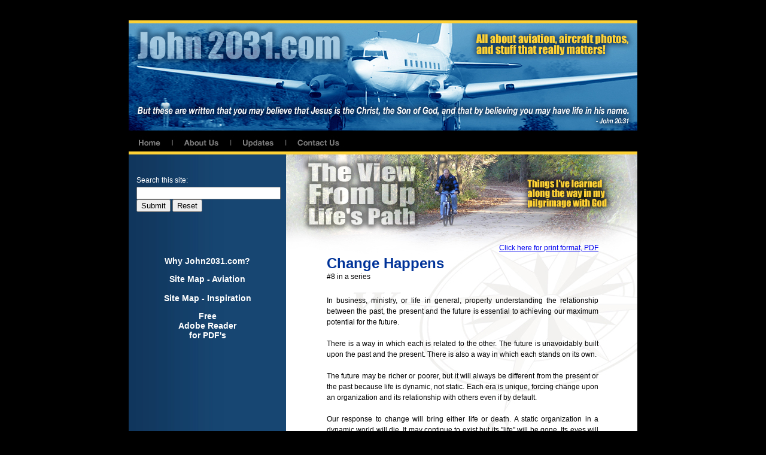

--- FILE ---
content_type: text/html
request_url: https://john2031.com/the_view/change_happens.html
body_size: 4354
content:
<!DOCTYPE HTML PUBLIC "-//W3C//DTD HTML 4.01 Transitional//EN">
<html>
<head>
<title>How to handle change in your life. Welcome to John 2031.com All about aviation, aircraft photos, and stuff that really matters</title>
<meta http-equiv="Content-Type" content="text/html; charset=iso-8859-1">
<script language="JavaScript" type="text/JavaScript">
<!--
function MM_reloadPage(init) {  //reloads the window if Nav4 resized
  if (init==true) with (navigator) {if ((appName=="Netscape")&&(parseInt(appVersion)==4)) {
    document.MM_pgW=innerWidth; document.MM_pgH=innerHeight; onresize=MM_reloadPage; }}
  else if (innerWidth!=document.MM_pgW || innerHeight!=document.MM_pgH) location.reload();
}
MM_reloadPage(true);

function MM_swapImgRestore() { //v3.0
  var i,x,a=document.MM_sr; for(i=0;a&&i<a.length&&(x=a[i])&&x.oSrc;i++) x.src=x.oSrc;
}

function MM_preloadImages() { //v3.0
  var d=document; if(d.images){ if(!d.MM_p) d.MM_p=new Array();
    var i,j=d.MM_p.length,a=MM_preloadImages.arguments; for(i=0; i<a.length; i++)
    if (a[i].indexOf("#")!=0){ d.MM_p[j]=new Image; d.MM_p[j++].src=a[i];}}
}

function MM_findObj(n, d) { //v4.01
  var p,i,x;  if(!d) d=document; if((p=n.indexOf("?"))>0&&parent.frames.length) {
    d=parent.frames[n.substring(p+1)].document; n=n.substring(0,p);}
  if(!(x=d[n])&&d.all) x=d.all[n]; for (i=0;!x&&i<d.forms.length;i++) x=d.forms[i][n];
  for(i=0;!x&&d.layers&&i<d.layers.length;i++) x=MM_findObj(n,d.layers[i].document);
  if(!x && d.getElementById) x=d.getElementById(n); return x;
}

function MM_swapImage() { //v3.0
  var i,j=0,x,a=MM_swapImage.arguments; document.MM_sr=new Array; for(i=0;i<(a.length-2);i+=3)
   if ((x=MM_findObj(a[i]))!=null){document.MM_sr[j++]=x; if(!x.oSrc) x.oSrc=x.src; x.src=a[i+2];}
}
//-->
</script>
<link href="../styles.css" rel="stylesheet" type="text/css">
<style type="text/css">
<!--
body {
	margin-top: 0px;
	margin-bottom: 0px;
}
.style5 {color: #004080}
-->
</style>
</head>

<body bgcolor="#000000" onLoad="MM_preloadImages('../index/index02a.jpg','../index/index03a.jpg','../index/index04a.jpg','../index/index05a.jpg')">
<p>&nbsp;</p>
<table width="850" border="0" align="center" cellpadding="0" cellspacing="0">
  <tr>
    <td height="185" colspan="3" valign="top"><img src="../index/index01.jpg" width="850" height="185"></td>
  </tr>
  <tr>
    <td height="39" colspan="2" valign="bottom"><a href="../index.html" onMouseOut="MM_swapImgRestore()" onMouseOver="MM_swapImage('Image2','','../index/index02a.jpg',1)"><img src="../index/index02.jpg" name="Image2" width="73" height="32" border="0"></a><a href="../about.html" onMouseOut="MM_swapImgRestore()" onMouseOver="MM_swapImage('Image3','','../index/index03a.jpg',1)"><img src="../index/index03.jpg" name="Image3" width="97" height="32" border="0"></a><a href="../updates.html" onMouseOut="MM_swapImgRestore()" onMouseOver="MM_swapImage('Image4','','../index/index04a.jpg',1)"><img src="../index/index04.jpg" name="Image4" width="93" height="32" border="0"></a><a href="../contact.html" onMouseOut="MM_swapImgRestore()" onMouseOver="MM_swapImage('Image5','','../index/index05a.jpg',1)"><img src="../index/index05.jpg" name="Image5" width="111" height="32" border="0"></a></td>
    <td width="476" valign="middle" background="../index/index06.jpg">
      <div align="left">      </div></td>
  </tr>
  <tr>
    <td width="264" align="center" valign="top" background="../index/index07.jpg"><br>
      <br>
      <table width="234" border="0" cellspacing="0" cellpadding="0">
        <tr align="left" valign="top">
          <td>&nbsp;</td>
          	<td  colspan=2 style="font-family: Arial, Helvetica, sans-serif; font-size: 7.5pt;">
    	  <span class="whitetext">Search this site:</span><br>
		    		<form style="margin:0px; margin-top:4px;" action="http://search.freefind.com/find.html" method="get" accept-charset="utf-8" target="_self">
		    		<input type="hidden" name="si" value="96868821">
		    		<input type="hidden" name="pid" value="r">
		    		<input type="hidden" name="n" value="0">
		    		<input type="hidden" name="_charset_" value="">
		    		<input type="hidden" name="bcd" value="&#247;">
		    		<input type="text" name="query" size="28"><br>
		    		<input type="submit" value="Submit">
		    		<input type ="reset" value="Reset">
		    		</form>  	</td>
        </tr>
      </table>
      <br>
      <br>
      <br>
      <br>
      <table width="170" height="203" border="0" cellpadding="0">
        <tr>
          <td width="166" height="186" valign="top"><p align="center" class="leftlinks"><a href="../snippets_from_the_bible/why_john2031.html" class="leftlinks">Why John2031.com?</a></p>
              <p align="center" class="leftlinks"><a href="http://www.john2031.com/site_map_aviation_information_airplane_pictures.html" class="leftlinks">Site Map - 
        Aviation</a><br>
                        <br>
                      <a href="../site_map_christian_articles_stories_bible_study.html" class="leftlinks">Site Map - Inspiration</a></p>
            <p align="center" class="leftlinks"><a href="http://get.adobe.com/reader/" class="whiteheadlines">Free<br>
              Adobe Reader<br>
              for PDF's</a></p>
            <p align="center" class="photoslinks"></p></td>
        </tr>
      </table></td>
    <td colspan="2" valign="top"><table width="587" height="1553" border="0" cellpadding="0" cellspacing="0">
        <tr>
          <td height="1553" valign="top" background="../ulp/background.jpg"><br>
              <br>
              <br>
                  <br>
            <br>
            <br>
            <br>
        <table width="525" border="0">
  <tr>
                    <td width="61">&nbsp;</td>
        <td colspan="3" class="generaltext"><div align="right"><br>
                        <a href="ulp8.pdf">Click here for print format, PDF</a></div></td>
                  </tr>
                  <tr>
                    <td>&nbsp;</td>
                    <td colspan="3" class="pageheadlines">Change Happens<br>
  <span class="generaltext">#8 in a series<br>
  <br>
  </span></td>
                  </tr>
                  <tr>
                    <td>&nbsp;</td>
                    <td colspan="3" class="newstext"><p align="justify" class="generaltext">In  business, ministry, or life in general, properly understanding the relationship  between the past, the present and the future is essential to achieving our  maximum potential for the future.&nbsp; <br>
                      <br>
There is a way in which each is related to the other. The future is  unavoidably built upon the past and the present. There is also a way in which  each stands on its own.<br>
<br>
The future may be richer or poorer, but it will always be different from  the present or the past because life is dynamic, not static. Each era is  unique, forcing change upon an organization and its relationship with others  even if by default.&nbsp; <br>
<br>
Our response to change will bring either life or death. A static  organization in a dynamic world will die. It may continue to exist but its  &quot;life&quot; will be gone. Its eyes will be sunken and hollow.<br>
<br>
Politics and economics (world/national/local/organizational), and the  availability of various resources will shape a period. The measure and focus of  vision; the style of leadership; and the needs or opportunities the  organization is responding to are dynamic factors which shape its life.<br>
<br>
In order to plan well for the future we need to objectively look at the  present and the past. What served us well in the past may be inappropriate for  the future.&nbsp; Some years ago a 150-meg  hard drive was big and a &quot;gig&quot; was unheard of. Consider how much that  has changed!<br>
<br>
Frequently, when change is proposed it is interpreted as a negative  judgment upon the past. Persons who have shaped the past may feel they are  being declared personally inadequate. Those who have inappropriately found  their sense of personal identity and self worth in past structures and  successes will be especially threatened. <br>
<br>
Sometimes we feel secure in the safety of doing things as we have always  done them. We fear change because it places our perceived future at risk. And  it does, because change always brings risk. But is the past something to be  protected and defended, or is it a stepping stone to the future? <br>
<br>
We need to ask ourselves if the strategies and  successes of the past or present are adequate for the future. Is there more we  can be doing? Can we do it more efficiently, effectively or safely? Are new  resources available? Have conditions and needs around us changed? Is it &quot;a  new day&quot; in some way?<br>
<br>
If we decide to move on, we must proceed with the  humility, wisdom, and courage that enable us to:
                    </p>                      </td>
                  </tr>
                  <tr>
                    <td height="180">&nbsp;</td>
                    <td colspan="2" class="newstext"><div align="justify">
                      <ul>
                        <li class="generaltext">ask the  questions and explore the areas which can lead to our enrichment;</li>
                        <li class="generaltext"> clearly state and patiently impart vision for something new which is  built upon specific goals&nbsp; and  principles;</li>
                        <li class="generaltext">                          know how much change is appropriate and how fast it can come without  undue stress to the organization;</li>
                        <li class="generaltext"> be willing  to accept the loss of support from persons who are too deeply vested personally  and emotionally in the past and the present, and thus unable to embrace change  for the future; and </li>
                        <li><span class="generaltext"> as much as  possible, propose change for the future while blessing the past and present and  expressing respect and appreciation for those who have contributed to their  successes.</span> </li>
                      </ul>
                    </div></td>
                    <td>&nbsp;</td>
                  </tr>
                  <tr>
                    <td height="77">&nbsp;</td>
                    <td colspan="3" class="generaltext">                      If we decide we are unable to  change, for whatever reason, we must declare that honestly and accept  responsibility for the negative impact it will have upon the organization. <br>
                      <br>
In deciding, let's remember that  the greatest compliment we can pay to the past is to make it a servant to a  better future.. </td>
              </tr>
                  <tr>
                    <td height="122">&nbsp;</td>
                    <td width="10">&nbsp;</td>
              <td width="410"><p align="justify" class="newstext">                      <br>
                        <span class="generaltext">Born in 1940, Ken Stoltzfus  has worked as a pilot, ordained Christian minister, businessman, missionary to  Africa and writer. This is #8 in his series &quot;The View From Up Life&rsquo;s Path&quot;, and is one  of many short articles that can be found at www.john2031.com<br>
                        <br>
&copy; Ken Stoltzfus, www.John2031.com,  P.O. Box 228, Kidron, OH 44636 USA.  May be printed for personal use and may be reproduced for non-commercial  purposes without further permission if proper acknowledgment is given. </span><br>
              <br>
              </p></td>
                    <td width="26">&nbsp;</td>
              </tr>
                </table>
            </td>
        </tr>
    </table>    </td>
  </tr>

  <tr valign="bottom">
    <td height="29" colspan="3"><div align="left">
      <table width="850" border="0" cellspacing="0" cellpadding="0">
        <tr align="left" valign="middle">
          <td width="177" height="65"><font color="#FFFFFF" size="2" face="Arial, Helvetica, sans-serif"><em>Friends
                  of John2031.com</em></font></td>
          <td width="107" height="65"><a href="http://www.preferredairparts.com"><img src="../index/pap.jpg" width="87" height="65" border="0"></a></td>
          <td width="82" height="65"><a href="http://www.flypac.net"><img src="../index/pac.jpg" width="58" height="65" border="0"></a></td>
          <td width="129" height="65"><a href="http://www.afmhardware.com"><img src="../index/afm.jpg" width="111" height="65" border="0"></a></td>
          <td width="212" height="65">&nbsp;</td>
          <td width="143"><font color="#666666" size="1" face="Arial, Helvetica, sans-serif">&copy; 2013
              John 2031.com.<br>
              All rights reserved.</font></td>
        </tr>
      </table>
    </div></td>
  </tr>
  <tr>
    <td width="264" height="1" valign="top"><img src="../transparent.gif" alt="" width="263" height="1"></td>
    <td width="111" height="1" valign="top"><img src="../transparent.gif" alt="" width="111" height="1"></td>
    <td width="476" height="1" valign="top"><img src="../transparent.gif" alt="" width="476" height="1"></td>
  </tr>
</table>
</body>
</html>


--- FILE ---
content_type: text/css
request_url: https://john2031.com/styles.css
body_size: 157
content:
.whiteheadlines {
	font-family: Arial, Helvetica, sans-serif;
	font-size: 14px;
	font-weight: bold;
	color: #FFFFFF;
	text-decoration: none;
}
.whitetext {
	font-family: Arial, Helvetica, sans-serif;
	font-size: 12px;
	font-weight: normal;
	color: #FFFFFF;
	text-decoration: none;
}
.leftlinks {
	font-family: Arial, Helvetica, sans-serif;
	font-size: 14px;
	font-weight: bold;
	color: #FFFFFF;
	text-decoration: none;
}
a.leftlinks:hover {
	font-family: Arial, Helvetica, sans-serif;
	font-size: 14px;
	font-weight: bold;
	color: #FED135;
	text-decoration: none;
}
.yellowheadlines {
	font-family: Arial, Helvetica, sans-serif;
	font-size: 14px;
	font-weight: bold;
	color: #FED135;
	text-decoration: none;
}
.newstext {
	font-family: Arial, Helvetica, sans-serif;
	font-size: 12px;
	font-weight: normal;
	color: #000000;
	text-decoration: none;
	line-height: 14px;
}
.newslink {
	font-family: Arial, Helvetica, sans-serif;
	font-size: 12px;
	font-weight: bold;
	color: #000000;
	text-decoration: none;
	line-height: 5px;

}
a.newslink:hover {
	font-family: Arial, Helvetica, sans-serif;
	font-size: 12px;
	font-weight: bold;
	color: #0066CC;
	text-decoration: none;
}
.generaltext {
	font-family: Arial, Helvetica, sans-serif;
	font-size: 12px;
	line-height: 18px;
	font-weight: normal;
	color: #000000;
	text-decoration: none;
}
.pageheadlines {
	font-family: Arial, Helvetica, sans-serif;
	font-size: 24px;
	font-weight: bold;
	color: #003399;
	text-decoration: none;
	line-height: 26px;
}
.arial14bold {
	font-family: Arial, Helvetica, sans-serif;
	font-size: 12px;
	font-weight: bolder;
	color: #999999;
	text-decoration: none;
	background-color: #000000;
}
a.arial14bold:hover {
	font-family: Arial, Helvetica, sans-serif;
	font-size: 12px;
	font-weight: bolder;
	color: #FFCC33;
	text-decoration: none;
}
.photoslinks {
	font-family: Arial, Helvetica, sans-serif;
	font-size: 12px;
	line-height: 20px;
	font-weight: bold;
	color: #FFFFFF;
	text-decoration: none;
}
a.photoslinks:hover {
	font-family: Arial, Helvetica, sans-serif;
	font-size: 12px;
	line-height: 20px;
	font-weight: bold;
	color: #FFCC33;
	text-decoration: none;
}
.photosheadlines {
	font-family: Arial, Helvetica, sans-serif;
	font-size: 18px;
	font-weight: bold;
	color: #000000;
	text-decoration: none;
}
.photolinks {
	font-family: Arial, Helvetica, sans-serif;
	font-size: 18px;
	font-weight: bold;
	color: #666666;
	text-decoration: underline;
}
a.photolinks:hover {
	font-family: Arial, Helvetica, sans-serif;
	font-size: 18px;
	font-weight: bold;
	color: #0000FF;
	text-decoration: underline;
}
